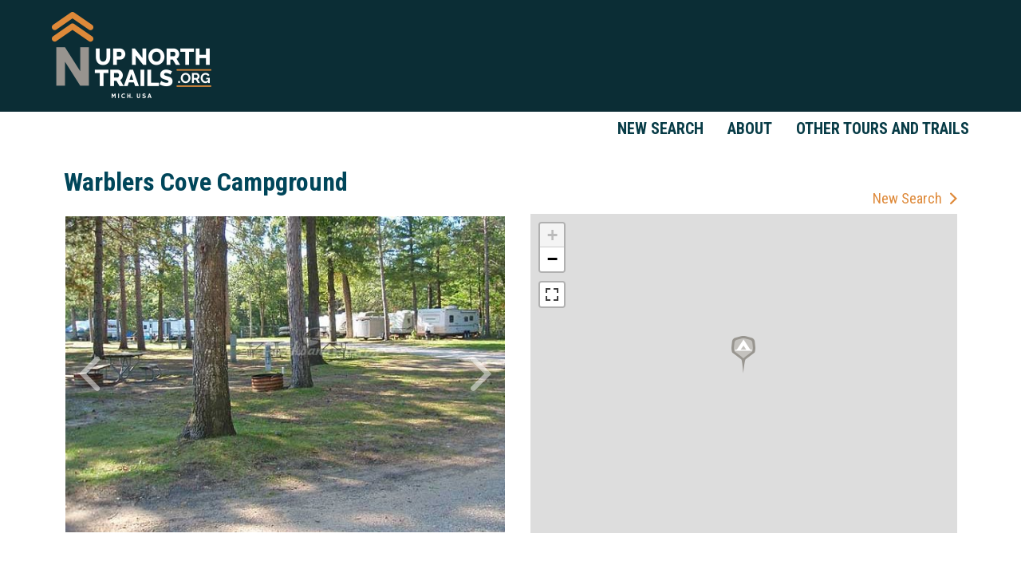

--- FILE ---
content_type: text/html; charset=UTF-8
request_url: http://www.upnorthtrails.org/points-of-interest/warblers-cove-campground.html
body_size: 7098
content:

<!DOCTYPE html>
<html lang="en">
<head>
	<base href="http://www.upnorthtrails.org/" />
		<meta charset="UTF-8">
	
	<!-- traditional meta data -->
	<title>Warblers Cove Campground : Up North Trails</title>
	<meta name="description" content="" >
	<meta name="keywords" content="" >

	<!-- Open Graph data -->
	<meta property="og:site_name" content="Up North Trails" >
	<meta property="og:title" content="Warblers Cove Campground : Up North Trails" >
	<meta property="og:description" content="" >
	<meta property="og:type" content="website" >
	<meta property="og:url" content="http://www.upnorthtrails.org/points-of-interest/warblers-cove-campground.html" >
	<meta property="og:image" content="http://www.upnorthtrails.org/userfiles/filemanager-format///image.jpg" >

	<!-- Twitter Card data -->
	<meta name="twitter:card" content="summary">	
	<meta name="twitter:title" content="Warblers Cove Campground : Up North Trails">
	<meta name="twitter:description" content="">
	<meta name="twitter:image:src" content="http://www.upnorthtrails.org/userfiles/filemanager-format///image.jpg">
	<meta name="twitter:url" content="http://www.upnorthtrails.org/points-of-interest/warblers-cove-campground.html" >

	<meta name="viewport" content="width=device-width, initial-scale=1.0, maximum-scale=1.0, user-scalable=no">
	
	<meta name="apple-mobile-web-app-title" content="Up North Trails - Warblers Cove Campground">
	<link rel="apple-touch-icon" href="./apple-touch-icon.png">
	<link rel="shortcut icon" href="./favicon.ico" >

	<link href="https://fonts.googleapis.com/css?family=Roboto+Condensed:400,700|Roboto:400,700" rel="stylesheet">
	<link href="https://fonts.googleapis.com/icon?family=Material+Icons" rel="stylesheet">

	<link rel="stylesheet" type="text/css" href="assets/css/additional.css?v=1567008093" media="all" >
	<link rel="stylesheet" type="text/css" href="assets/css/styles.css?v=1567008093" media="all" >
	<link rel="stylesheet" type="text/css" href="assets/css/editor.css?v=1558548069" media="all" >

	<link rel="stylesheet" type="text/css" href="assets/leafletjs/leaflet.css?v=1558548069" media="all" ><script src="./assets/leafletjs/leaflet.js"></script>
	<script src="//ajax.googleapis.com/ajax/libs/jquery/2.2.4/jquery.min.js"></script>
	<link rel="stylesheet" href="//code.jquery.com/ui/1.12.1/themes/base/jquery-ui.css">
	<script src="//code.jquery.com/ui/1.12.1/jquery-ui.js"></script>

	<script src="./assets/js/tween.js"></script>
	<script src="./assets/js/homepage-hero.js"></script>
	<script src="./assets/js/common.js"></script>
	<script src="./assets/js/weather.js?ver=0.6"></script>

	<script>
		window.ga=window.ga||function(){(ga.q=ga.q||[]).push(arguments)};ga.l=+new Date;
		ga('create', 'UA-27069817-2', 'auto');
		ga('send', 'pageview');
	</script>
	<script async src='https://www.google-analytics.com/analytics.js'></script>

	<!-- Facebook Pixel Code -->
	<script>
	  !function(f,b,e,v,n,t,s)
	  {if(f.fbq)return;n=f.fbq=function(){n.callMethod?
	  n.callMethod.apply(n,arguments):n.queue.push(arguments)};
	  if(!f._fbq)f._fbq=n;n.push=n;n.loaded=!0;n.version='2.0';
	  n.queue=[];t=b.createElement(e);t.async=!0;
	  t.src=v;s=b.getElementsByTagName(e)[0];
	  s.parentNode.insertBefore(t,s)}(window, document,'script',
	  'https://connect.facebook.net/en_US/fbevents.js');
	  fbq('init', '1234695283357476');
	  fbq('track', 'PageView');
	</script>
	<noscript>
	  <img height="1" width="1" style="display:none" 
	       src="https://www.facebook.com/tr?id=1234695283357476&ev=PageView&noscript=1"/>
	</noscript>
	<!-- End Facebook Pixel Code -->
	
</head>

<body class="enable-hover hover-enabled">		
	
	<header role="banner">
		<div class="header-wrapper">
			<div id="header">				
				<a class="logo" href="./" ></a>				
			</div>			
		</div>

		<div class="nav-wrapper">

			<nav class="main-nav" data-touch-menu="1" data-responsive-breakpoint="900px">		
				<div id="mobile-nav">
					<div id="nav-toggle" class="material-icons"></div>
					<a class="mobile-logo" href="./" ></a>					
				</div>
				<ul id="nav"><li class="new-searchhtml" ><a href="./new-search.html">New Search</a></li><li class="abouthtml" ><a href="./about.html">About</a></li><li class="other-tours-and-trails" ><a href="./other-tours-and-trails/">Other Tours and Trails</a></li></ul>			</nav>
		</div>
	</header>




	<main role="main" class="interior">
		
	<div class="content-wrapper">
				<div id="container" >			
					<div id="content" class="no-subnav ">
						
						<h1>Warblers Cove Campground</h1>					
						

<style>
/*******************************************/
	#content h1:first-child{display: none;}
/*******************************************/
</style>

<div class="trial-title">Warblers Cove Campground</div><div class="gallery-column"><div class="portfolio-detail-images">	
	
		<div id="gallery">					
							<div class="slide" style="background-image: url(userfiles/filemanager/6105/image.jpg);"></div>
						<div id="gallery-overlay">
				<div id="gallery-prev-slide"></div>
				<div id="gallery-next-slide"></div>
			</div>
				
			</div>
			<div id="gallery-controls" >
				<div id="gallery-slide-selector"></div>
					
			</div>
		</div>
	
<div class="trial-text"></div></div><!-- end gallery-column -->

<div class="map-column">
	<div class="top-link"><a href="./?reset">New Search</a></div>
	<div class="map-container" id="map_div">
		<!-- map -->
		<div class="map-tab-container">  
		<div class="map-width-limiter">  
			<!-- <a id="load-pois" class="map-tab load-pois">Show Points of Interest</a> -->
			<!-- <a href="#" class="map-tab load-nearby-trails">Nearby Trails</a> -->
		</div>
	</div>


	</div>


	<div class="legend-container">
		<div class="width-limiter">
			<div class="legend-header">POINTS OF INTEREST MAP LEGEND:</div>
			<div class="trail-legend-icon th">TRAIL HEAD</div>
			<div class="trail-legend-icon historical">HISTORICAL SITE</div>
			<div class="trail-legend-icon beach">BEACH</div>
			<div class="trail-legend-icon natural">NATURAL FEATURE</div>
			<div class="trail-legend-icon camp">CAMPGROUND</div>
			<div class="trail-legend-icon park">PARK</div>
			<div class="trail-legend-icon cultural">CULTURAL INTEREST</div>
			<div class="trail-legend-icon scenic">SCENIC VIEW</div>
			<div class="trail-legend-icon educational">EDUCATIONAL INTEREST</div>
			<div class="trail-legend-icon visitor">VISITOR CENTER</div>
			<div class="trail-legend-icon emergency">EMERGENCY CARE</div>
			<div class="trail-legend-icon water">WATER ACCESS</div>
			<div class="trail-legend-icon fishing">FISHING</div>
			<div class="trail-legend-icon wildlife">WILDLIFE OR NATURE VIEWING</div>
			<div class="trail-legend-icon business">TRAIL FRIENDLY BUSINESS</div>
		</div>
	</div>

	<div class="trail-info">
		

		<table class="info-table">
			<tbody>
				<tr>
					<td class="info-header">POI TYPE:</td>
					<td class="info-data">
					<span>N/A</span>					</td>
				</tr>
				<tr>
					<td class="info-header">ALT TYPE:</td>
					<td class="info-data">
					<span>N/A</span>					</td>
				</tr>
				<tr>
					<td class="info-header">ATTRIBUTES:</td>
					<td class="info-data">
					Swimming<br/>Power<br/>WiFi<br/>Showers<br/>Picnicking<br/>Baseball<br/>Volleyball<br/>Playground<br/>					</td>
				</tr>
				<tr>
										<td class="info-header">ADDRESS:</td>
					<td class="info-data">3426 East Sage Lake Road<br/>Lupton, MI 48635</td>
				</tr>
				<tr>
					<td class="info-header">COUNTY:</td>
					<td class="info-data">
					Ogemaw					</td>
				</tr>
				<tr>
					<td class="info-header">POI FILES:</td>
					<td class="info-data">
					<span>N/A</span>					</td>
				</tr>
				<tr>
					<td class="info-header">HOURS:</td>
					<td class="info-data">
					<span>N/A</span>					</td>
				</tr>
				<tr>
					<td class="info-header">SOURCE:</td>
					<td class="info-data">
					Amanda Charles, WBACC					</td>
				</tr>

				<tr>
					<td class="info-header">SOCIAL:</td>
					<td class="info-data">
					<a class="facebook" href="https://www.facebook.com/groups/270279169337/" >Facebook</a>					</td>
				</tr>
			</tbody>
		</table>
	</div>

	



			<div class="weather-container" >
			<!-- weather -->
			<span class="current-conditions" >Current Weather Conditions:</span>
<div class="temp-circle" style="background-image: linear-gradient(#1b97c4 0%, #1b97c4 150%)">	<div class="temp-inner-circle">		<span class="temp-high" style="color:#1b97c4">23&deg;</span>		<span class="temp-divider" ></span>		<span class="temp-low" style="color:#1b97c4">23&deg;</span>		<div class="temp-current" style="color:#1b97c4">23<span>&deg;F</span></div>		<div class="temp-apparent" >			<span class="temp-apparent-label" >Feels Like:</span>			<span class="temp-apparent-temp" style="color:#2eafe1">10&deg;</span>		</div>	</div></div><div class="current-weather-info">	<div class="current-weather">		<div class="current-weather-icon icn-cloudy"></div>		<span class="current-weather-summary"><span>overcast clouds</span></span>	</div>	<div class="current-wind">		<div class="current-wind-circle"><div class="wind-indicator" style="transform: rotate(220deg);" ></div>13</div>		<span class="current-wind-info"><span>Winds: SW</span></span>	</div></div>			
	    </div>
	
    <div class="banner-ad"></div>
	
</div><!-- end map-column -->

<div class="review-column">
	
	<div class="review-header">Point of Interest Reviews</div>
<div class="review-container"><span class="no-reviews">No Reviews Yet. Do you have something to say about this point of interest? Share your experience with the community by submitting a review!</span></div>

<div class="review-container form" id="submitted">
	<div class="review-title">Leave a review for Warblers Cove Campground:</div>
			<form method="post" onsubmit="return validate();" action="./form-proc-submit-review.html">
			<input type="text" name="node_id" id="trail-node" value="" autocomplete="off" class="hidden"/>
			<input type="text" name="test" id="contact-form-test" value="" autocomplete="off" class="hidden">
			<label>Headline:</label>
			<input type="text" name="headline" maxlength="30" required/>
			<label>Name:</label>
			<input type="text" name="name" maxlength="20" placeholder="(optional)" />
			<label>Stars:</label>
			<div class="wrapper">
				<select id="stars" name="stars" required>
		            <option selected="true" disabled="disabled" ></option> 
		            <option value="5">5 Stars (Highest Rating)</option>
		            <option value="4">4 Stars</option>
		            <option value="3">3 Stars</option> 
		            <option value="2">2 Stars</option>        
		            <option value="1">1 Star (Lowest Rating)</option>
		        </select>
	        </div>
			<label class="required">Review:</label>
			<textarea name="review_text" required></textarea>
			<input type="submit" name="submit" value='Submit'>
		</form>
		
</div>
<script>
function validate(){
	v=true;
	if (document.all && !window.atob) {	//check for IE9	
		$("#contact-form [required]").each(function(index) {
			if (!$(this).val()) {				
				alert("Please fill all required fields.");
				v=false;
				return false;
			}
		});
	}	
	return v;
}
	document.getElementById("contact-form-test").value = "73fe6ff64e1b2d523b2e6b706fa2c3e3e73e27bf"; 
	document.getElementById("trail-node").value = "719840739135677674"; 
</script>


</div><!-- end review-column -->


<script>
	var images = ["6105"];

	var homepage_hero_container = new HomepageHero();
	homepage_hero_container.transitionTime = 0.25; // Time spent animating from slide to slide (Seconds)
	homepage_hero_container.slideTime = 12.0; // Seconds a slide will be shown before transitioning to the next slide
	homepage_hero_container.startTime = 3.0; // Delay from play() to the first transition
	homepage_hero_container.reStartTime = 4.0; // Delay after unpause() before transitioning to the next slide
	homepage_hero_container.tweenName = 'elasticEaseInOut'; // Tween style

	homepage_hero_container.onslidechange = function(from, to)
	{
		var controlsContainer = document.getElementById("gallery-slide-selector");
		for(var i = 0; i < controlsContainer.childNodes.length; i++)
			controlsContainer.childNodes[i].className = (i == to) ? "on" : "";
	};		
	homepage_hero_container.addSlides(document.querySelectorAll("#gallery .slide"));		
	var controlsContainer = document.getElementById("gallery-slide-selector");
	for(var i = 0; i < homepage_hero_container.slides.length; i++)
	{
		var link = document.createElement("a");
		link.href = "javascript:;";
		link.style.backgroundImage = 'url(./userfiles/filemanager/'+ images[i] + '/image.png)';
		link.index = i;
		if(i == homepage_hero_container.lastSlide)
			link.className = "on";			
		link.appendChild(document.createTextNode(""));
		link.onclick = function() {
			homepage_hero_container.setSlide(this.index);
			homepage_hero_container.stop();
			return false;
		};
		controlsContainer.appendChild(link);
	}
	document.getElementById("gallery-next-slide").onclick = function()
	{
		homepage_hero_container.nextSlide();
		homepage_hero_container.stop();
		return false;
	};		
	document.getElementById("gallery-prev-slide").onclick = function()
	{
		homepage_hero_container.prevSlide();
		homepage_hero_container.stop();
		return false;
	};
	homepage_hero_container.setupTouchControls(document.getElementById("gallery"));		
	homepage_hero_container.play();
</script>
<script>
	//<!--

		var map = L.map("map_div", {
			center: [51.505, -0.09],
			zoom: 13,
			gestureHandling: true,
			fullscreenControl: true,
			attributionControl: false
		});

		L.tileLayer('https://api.mapbox.com/styles/v1/{id}/tiles/{z}/{x}/{y}?access_token={accessToken}', {
			attribution: 'Map data &copy; <a href="https://www.openstreetmap.org/">OpenStreetMap</a> contributors, <a href="https://creativecommons.org/licenses/by-sa/2.0/">CC-BY-SA</a>, Imagery © <a href="https://www.mapbox.com/">Mapbox</a>',
			tileSize: 512,
			zoomOffset: -1,
			id: 'mapbox/streets-v11',
			accessToken: 'pk.eyJ1IjoibWFwYm94ZnBjIiwiYSI6ImNqcXFzM2NhMTBkc2M0M296aHlrYm4zemsifQ.szd6AY8S0fD-OwHLQZNX5Q'
		}).addTo(map);
		

	//-->
	poi_marker = {"type":"FeatureCollection","features":[{"type":"Feature","properties":{"name":"Warblers Cove Campground","icon_class":"camping"},"geometry":{"type":"Point","coordinates":[-84.0001,44.3637]}}]};	



		var poi_marker = L.geoJSON(poi_marker, {	    
			onEachFeature: onEachPoiMarker
		});

		map.fitBounds(poi_marker.getBounds());


		function style() {
		    return {
		        fillColor: "green",
		        weight: 4,
		        color: 'green',
		        opacity: 1,
		        fillOpacity: 0.15,
		    };
		}

		function styleActive() {
		    return {
		        fillColor: "#e0893c",
		        weight: 4,
		        color: '#e0893c',
		        opacity: 1,
		        fillOpacity: 0.15,
		    };
		}
		




	$('#load-pois').click(function() {

		currentBounds = map.getBounds();
		
		$.getJSON("./form-proc-serve-poi-markers.html?n="+currentBounds._northEast.lat+"&s="+currentBounds._southWest.lat+"&w="+currentBounds._southWest.lng + "&e="+currentBounds._northEast.lng, function(data) {	        	
	    	markers = L.geoJson(data,{onEachFeature: onEachPoiMarker});
		});
		$('.legend-container').show();
	});

		

	function onEachPoiMarker(feature, layer) {
		

		beachIcon = L.icon({iconUrl: './assets/images/map-markers/beach.png', iconSize: [30, 47], iconAnchor: [15, 47], popupAnchor: [0, 0]});
		businessIcon = L.icon({iconUrl: './assets/images/map-markers/business.png', iconSize: [30, 47], iconAnchor: [15, 47], popupAnchor: [0, 0]});
		campingIcon = L.icon({iconUrl: './assets/images/map-markers/camping.png', iconSize: [30, 47], iconAnchor: [15, 47], popupAnchor: [0, 0]});
		culturalIcon = L.icon({iconUrl: './assets/images/map-markers/cultural.png', iconSize: [30, 47], iconAnchor: [15, 47], popupAnchor: [0, 0]});
		educationIcon = L.icon({iconUrl: './assets/images/map-markers/education.png', iconSize: [30, 47], iconAnchor: [15, 47], popupAnchor: [0, 0]});
		emergencyIcon = L.icon({iconUrl: './assets/images/map-markers/emergency.png', iconSize: [30, 47], iconAnchor: [15, 47], popupAnchor: [0, 0]});
		fishingIcon = L.icon({iconUrl: './assets/images/map-markers/fishing.png', iconSize: [30, 47], iconAnchor: [15, 47], popupAnchor: [0, 0]});
		historicalIcon = L.icon({iconUrl: './assets/images/map-markers/historical.png', iconSize: [30, 47], iconAnchor: [15, 47], popupAnchor: [0, 0]});
		naturalIcon = L.icon({iconUrl: './assets/images/map-markers/natural.png', iconSize: [30, 47], iconAnchor: [15, 47], popupAnchor: [0, 0]});
		parkIcon = L.icon({iconUrl: './assets/images/map-markers/park.png', iconSize: [30, 47], iconAnchor: [15, 47], popupAnchor: [0, 0]});
		scenicIcon = L.icon({iconUrl: './assets/images/map-markers/scenic.png', iconSize: [30, 47], iconAnchor: [15, 47], popupAnchor: [0, 0]});
		trailheadIcon = L.icon({iconUrl: './assets/images/map-markers/trail_head.png', iconSize: [30, 47], iconAnchor: [15, 47], popupAnchor: [0, 0]});
		visitorIcon = L.icon({iconUrl: './assets/images/map-markers/visitor.png', iconSize: [30, 47], iconAnchor: [15, 47], popupAnchor: [0, 0]});
		waterIcon = L.icon({iconUrl: './assets/images/map-markers/water_access.png', iconSize: [30, 47], iconAnchor: [15, 47], popupAnchor: [0, 0]});
		wildlifeIcon = L.icon({iconUrl: './assets/images/map-markers/wildlife.png', iconSize: [30, 47], iconAnchor: [15, 47], popupAnchor: [0, 0]});
		otherIcon = L.icon({iconUrl: './assets/images/map-markers/other.png', iconSize: [30, 47], iconAnchor: [15, 47], popupAnchor: [0, 0]});


		switch(feature.properties.icon_class) {
		    case 'beach': icon = beachIcon; break;
			case 'business': icon = businessIcon; break;
			case 'camping': icon = campingIcon; break;
			case 'cultural_interest': icon = culturalIcon; break;
			case 'educational_interest': icon = educationIcon; break;
			case 'emergency_care': icon = emergencyIcon; break;
			case 'fishing': icon = fishingIcon; break;
			case 'historical_site': icon = historicalIcon; break;
			case 'natural_feature': icon = naturalIcon; break;
			case 'park': icon = parkIcon; break;
			case 'scenic_view': icon = scenicIcon; break;
			case 'trail_head': icon = trailheadIcon; break;
			case 'visitor_center': icon = visitorIcon; break;
			case 'water_access': icon = waterIcon; break;
			case 'wildlife': icon = wildlifeIcon; break;
			case 'other': icon = otherIcon; break;
			default:
		        icon = otherIcon;
		}	

		marker = new L.Marker([feature.geometry.coordinates[1],feature.geometry.coordinates[0]],{icon: icon}).addTo(map);
		
	}
	</script>

					</div>
									</div>
			</div>
	

	

	<script>		
		$(function() {
		$('a')
		    .filter('[href^="http"], [href^="//"]')
		    .not('[href*="' + window.location.host + '"]')
		    .attr('rel', 'nofollow noopener noreferrer')
		    .attr('target', '_blank');
		});
		$( ".search-toggle" ).click(function() {
			$(".search-form").toggleClass("collapsed");

		});
	</script>


	</main>

	
<footer role="contentinfo">
	<div class="footer-wrapper">
		<div id="footer">
			<div class="footer-top">

				<a class="logo" href="./" ></a>				
				
				<div class="footer-content">
					<div class="social">
						<div class="footer-header">CONNECT</div>
						<a href="https://www.facebook.com/UpNorthTrails/" target="_blank" class="fbook"></a>
						<a href="https://www.instagram.com/upnorthtrails/" target="_blank" class="insta"></a>
						<a href="mailto:contact@upnorthtrails.org" class="social-email"></a>
					</div>

					<div class="region">
						<div class="footer-header">TRAILS BY REGION</div>
						<a onclick="goToRegion(this.innerHTML);" >Western Upper Peninsula</a>
						<a onclick="goToRegion(this.innerHTML);" >Central Upper Peninsula</a>
						<a onclick="goToRegion(this.innerHTML);" >Eastern Upper Peninsula</a>
						<a onclick="goToRegion(this.innerHTML);" >Northwest Lower Peninsula</a>
						<a onclick="goToRegion(this.innerHTML);" >Northeast Lower Peninsula</a>
						<a onclick="goToRegion(this.innerHTML);" >Thumb Area</a>
					</div>

					<script>
						function goToRegion(id){
							$("#search-form-footer input[name='region']").val(id);
							$("#search-form-footer input[name='activity']").val('');
					     	$( "#search-form-footer #query-input" ).val( '' );
		       				 $( "#search-form-footer #query-selected" ).val( '' );
					     	$("#search-form-footer").submit();
					    }
				     </script>

					<div class="activity">
						<div class="footer-header">LIST TRAILS BY ACTIVITY</div>

						<a class="hike" href="./trails-by-activity/hike-run.html">
							<div class="activity-title">Hike / Run</div>
						</a>

						<a class="atv" href="./trails-by-activity/orv-atv.html">
							<div class="activity-title">ORV / ATV</div>
						</a>

						<a class="bike" href="./trails-by-activity/bike.html">
							<div class="activity-title">Bike</div>
						</a>

						<a class="snowmobile" href="./trails-by-activity/snowmobile.html">
							<div class="activity-title">Snowmobile</div>
						</a>

						<a class="ski" href="./trails-by-activity/xc-ski.html">
							<div class="activity-title">XC Ski</div>
						</a>

						<a class="motor" href="./trails-by-activity/motorcycle.html">
							<div class="activity-title">Motorcycle</div>
						</a>

						<a class="horse" href="./trails-by-activity/horseback.html">
							<div class="activity-title">Horseback</div>
						</a>

					</div>
				</div>
			</div>

			<div class="footer-logos">
				<!-- <a href="http://www.discovernortheastmichigan.org/nemcog.asp">
					<img class="gov-council" src="./assets/images/NEMCOG.png">
				</a>

				<a href="https://traversetrails.org/">
					<img class="tart" src="./assets/images/tart.png">
				</a>

				<a href="http://www.trailscouncil.org/">
					<img class="top-of-mi" src="./assets/images/TOMTC.png">
				</a>

				<a href="http://www.liaa.org/">
					<img class="liaa" src="./assets/images/LIAA.png">
				</a>

				<a href="https://www.michigan.gov/dnr">
					<img class="dnr" src="./assets/images/DNR.png">
				</a> -->

				<a target="blank" href="http://www.networksnorthwest.org/">
					<img class="networks" src="./assets/images/NWNW.png">
				</a>			

				<a target="blank" href="https://www.michigan.org/">
					<img class="pure-mi" src="./assets/images/pure-mi.png">
				</a>

				<a target="blank" href="http://www.wuppdr.org/">
					<img class="WUPPDR-logo" src="./assets/images/WUPPDR-logo.png">
				</a>
				<a target="blank" href="http://www.discovernortheastmichigan.org/">
					<img class="NEM-logo" src="./assets/images/NEM-logo.png">
				</a>
				<a target="blank" href="http://i-69thumbregion.org/">
					<img class="THUMB-logo" src="./assets/images/THUMB-logo.png">
				</a>
				<a target="blank" href="http://www.cuppad.org/">
					<img class="CUPPAD-logo" src="./assets/images/CUPPAD-logo.png">
				</a>
				<a target="blank" href="http://www.eup-planning.org/">
					<img class="EUPRPD-logo" src="./assets/images/EUPRPD-logo.png">
				</a>
				<a target="blank" href="https://www.flightpathcreative.com/">
					<img class="fpc-logo" src="./assets/images/flightpathlogo.png">
				</a>
			</div>



			<div class="legal">			
				<span>&copy; Up North Trails. All rights reserved | Questions or Comments? </span>
				<a href="mailto:contact@upnorthtrails.org">Email Us</a>
			</div>

		</div>	
	</div>


	<form id="search-form-footer" name="search-form-footer" method="post" action="./form-proc-find-trails.html">		
		<input type="hidden" name="region" value="" required/>
		<input type="hidden" name="activity" value="" />
		<input type="hidden" name="motorized" value="" />
		<input type="hidden" name="non-motorized" value="" />
		<input type="hidden" name="query" value="" />
		<input type="hidden" name="query-selected" value="" />
	</form>
</footer>
	<script src="./assets/js/disable-ghost-hover.js"></script>
	<script src="./assets/js/ghost-click-normalizer.js"></script>
	<script src="./assets/js/menu-touch.js"></script>
	<iframe src="./refresh_session.php" style="display: none;"></iframe>
</body>

</html>

--- FILE ---
content_type: image/svg+xml
request_url: http://www.upnorthtrails.org/assets/images/weather/Cloud.svg
body_size: 631
content:
<?xml version="1.0" encoding="utf-8"?>
<!-- Generator: Adobe Illustrator 15.1.0, SVG Export Plug-In . SVG Version: 6.00 Build 0)  -->
<!DOCTYPE svg PUBLIC "-//W3C//DTD SVG 1.1//EN" "http://www.w3.org/Graphics/SVG/1.1/DTD/svg11.dtd">
<svg version="1.1" id="Layer_1" xmlns="http://www.w3.org/2000/svg" xmlns:xlink="http://www.w3.org/1999/xlink" x="0px" y="0px"
	 width="100px" height="100px" viewBox="0 0 100 100" enable-background="new 0 0 100 100" xml:space="preserve">
<path fill-rule="evenodd" clip-rule="evenodd" d="M43.945,65.639c-8.835,0-15.998-7.162-15.998-15.998
	c0-8.836,7.163-15.998,15.998-15.998c6.004,0,11.229,3.312,13.965,8.203c0.664-0.113,1.338-0.205,2.033-0.205
	c6.627,0,11.999,5.373,11.999,12c0,6.625-5.372,11.998-11.999,11.998C57.168,65.639,47.143,65.639,43.945,65.639z M59.943,61.639
	c4.418,0,8-3.582,8-7.998c0-4.418-3.582-8-8-8c-1.6,0-3.082,0.481-4.333,1.291c-1.231-5.316-5.974-9.29-11.665-9.29
	c-6.626,0-11.998,5.372-11.998,11.999c0,6.626,5.372,11.998,11.998,11.998C47.562,61.639,56.924,61.639,59.943,61.639z"/>
</svg>
